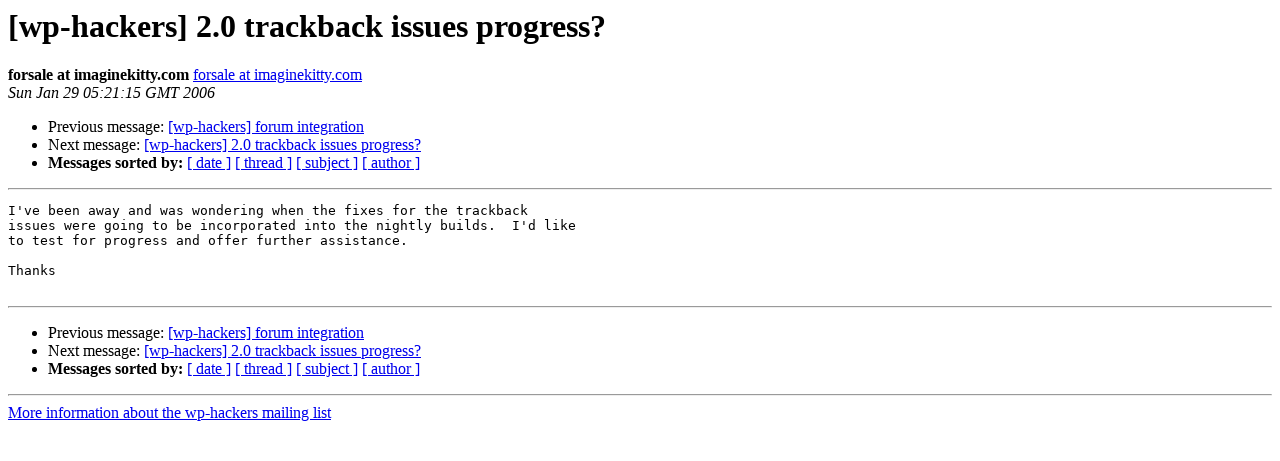

--- FILE ---
content_type: text/html
request_url: https://lists.automattic.com/pipermail/wp-hackers/2006-January/004302.html
body_size: 747
content:
<!DOCTYPE HTML PUBLIC "-//W3C//DTD HTML 3.2//EN">
<HTML>
 <HEAD>
   <TITLE> [wp-hackers] 2.0 trackback issues progress?
   </TITLE>
   <LINK REL="Index" HREF="index.html" >
   <LINK REL="made" HREF="mailto:wp-hackers%40lists.automattic.com?Subject=%5Bwp-hackers%5D%202.0%20trackback%20issues%20progress%3F&In-Reply-To=">
   <META NAME="robots" CONTENT="index,nofollow">
   <META http-equiv="Content-Type" content="text/html; charset=us-ascii">
   <LINK REL="Previous"  HREF="004315.html">
   <LINK REL="Next"  HREF="004304.html">
 </HEAD>
 <BODY BGCOLOR="#ffffff">
   <H1>[wp-hackers] 2.0 trackback issues progress?</H1>
    <B>forsale at imaginekitty.com</B> 
    <A HREF="mailto:wp-hackers%40lists.automattic.com?Subject=%5Bwp-hackers%5D%202.0%20trackback%20issues%20progress%3F&In-Reply-To="
       TITLE="[wp-hackers] 2.0 trackback issues progress?">forsale at imaginekitty.com
       </A><BR>
    <I>Sun Jan 29 05:21:15 GMT 2006</I>
    <P><UL>
        <LI>Previous message: <A HREF="004315.html">[wp-hackers] forum integration
</A></li>
        <LI>Next message: <A HREF="004304.html">[wp-hackers] 2.0 trackback issues progress?
</A></li>
         <LI> <B>Messages sorted by:</B> 
              <a href="date.html#4302">[ date ]</a>
              <a href="thread.html#4302">[ thread ]</a>
              <a href="subject.html#4302">[ subject ]</a>
              <a href="author.html#4302">[ author ]</a>
         </LI>
       </UL>
    <HR>  
<!--beginarticle-->
<PRE>I've been away and was wondering when the fixes for the trackback 
issues were going to be incorporated into the nightly builds.  I'd like 
to test for progress and offer further assistance.

Thanks

</PRE>

























<!--endarticle-->
    <HR>
    <P><UL>
        <!--threads-->
	<LI>Previous message: <A HREF="004315.html">[wp-hackers] forum integration
</A></li>
	<LI>Next message: <A HREF="004304.html">[wp-hackers] 2.0 trackback issues progress?
</A></li>
         <LI> <B>Messages sorted by:</B> 
              <a href="date.html#4302">[ date ]</a>
              <a href="thread.html#4302">[ thread ]</a>
              <a href="subject.html#4302">[ subject ]</a>
              <a href="author.html#4302">[ author ]</a>
         </LI>
       </UL>

<hr>
<a href="http://lists.automattic.com/mailman/listinfo/wp-hackers">More information about the wp-hackers
mailing list</a><br>
</body></html>
